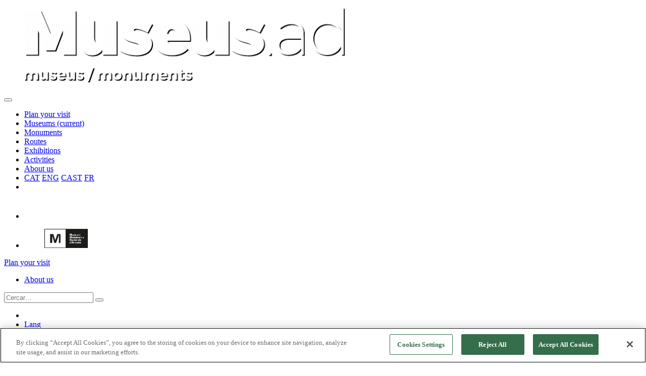

--- FILE ---
content_type: text/html; charset=UTF-8
request_url: https://museus.ad/en/museums/cal-pal
body_size: 43474
content:
<!doctype html>
<html lang="en_GB">
<head>
    <!-- Google Tag Manager -->
    <script>(function(w,d,s,l,i){w[l]=w[l]||[];w[l].push({'gtm.start':
    new Date().getTime(),event:'gtm.js'});var f=d.getElementsByTagName(s)[0],
    j=d.createElement(s),dl=l!='dataLayer'?'&l='+l:'';j.async=true;j.src=
    'https://www.googletagmanager.com/gtm.js?id='+i+dl;f.parentNode.insertBefore(j,f);
    })(window,document,'script','dataLayer','GTM-PFRWKVJ');</script>
    <!-- End Google Tag Manager -->

    <!-- Required meta tags -->
    <meta charset="utf-8">
    <meta content="width=device-width, initial-scale=1, shrink-to-fit=no" name="viewport">
            <meta http-equiv="Content-Type" content="text/html; charset=utf-8"/>
            <meta name="author" content="Museus.ad"/>
                        <meta name="MSSmartTagsPreventParsing" content="TRUE"/>
                <meta name="title" content="Museus.ad"/>
    
        
                                                                                            <meta name="description" content="Cal Pal de la Cortinada is a space meant to foster thought on the identity, origins and the natural and cultural heritage of Andorra. This stately home has been documented since the 14th century, back when it was still known as the Escoter inn."/>
                                                            <meta name="keywords" content="museum, house, Andorra, land, patrimoine, Cal Pal, Cortinada"/>
                                                            <meta property="og:description" content="Cal Pal de la Cortinada is a space meant to foster thought on the identity, origins and the natural and cultural heritage of Andorra. This stately home has been documented since the 14th century, back when it was still known as the Escoter inn."/>
                                                            <meta property="og:image" content="https://museus.ad/var/site/storage/images/_aliases/social_network_image/9/6/1/2/12169-1-cat-ES/calpal-02.jpg"/>
                                                            <meta property="og:title" content="Cal Pal de la Cortinada is a space meant to foster thought on the identity, origins and the natural and cultural heritage of Andorra. This stately home has been documented since the 14th century, back when it was still known as the Escoter inn."/>
                                                            <title>Cal Pal</title>
                                                                            <meta name="twitter:description" content="Cal Pal de la Cortinada is a space meant to foster thought on the identity, origins and the natural and cultural heritage of Andorra. This stately home has been documented since the 14th century, back when it was still known as the Escoter inn."/>
                                                            <meta property="twitter:image" content="https://museus.ad/var/site/storage/images/_aliases/social_network_image/9/6/1/2/12169-1-cat-ES/calpal-02.jpg"/>
                                                            <meta name="twitter:title" content="Cal Pal"/>
                                    <link rel="canonical" href="https://museus.ad/en/museums/cal-pal" />
        


                                                <link rel="Index" title="Home" href="/en/"/>
                                                                                <link rel="Shortcut icon" type="image/x-icon" href="/bundles/sitebundle/images/favicon.ico"/>
    
                        <link rel="alternate" data-sa="ca" hreflang="ca_ES" href="https://museus.ad/ca/museus/cal-pal-de-la-cortinada" />
                                <link rel="alternate" data-sa="en" hreflang="en_GB" href="https://museus.ad/en/museums/cal-pal" />
                                <link rel="alternate" data-sa="es" hreflang="es_ES" href="https://museus.ad/es/museos/cal-pal-de-la-cortinada" />
                                <link rel="alternate" data-sa="fr" hreflang="fr_FR" href="https://museus.ad/fr/musees/cal-pal-de-la-cortinada" />
                                <link rel="alternate" data-sa="de" hreflang="de_DE" href="https://museus.ad/de/museums/cal-pal" />
                            <link rel="stylesheet" href="/assets/ezplatform/build/infinitum-css.css">
        <link href='https://api.mapbox.com/mapbox-gl-js/v1.2.0/mapbox-gl.css' rel='stylesheet' />

</head>
<body>
<!-- Google Tag Manager (noscript) -->
    <noscript><iframe src="https://www.googletagmanager.com/ns.html?id=GTM-PFRWKVJ }}'"
    height="0" width="0" style="display:none;visibility:hidden"></iframe></noscript>
<!-- End Google Tag Manager (noscript) -->

<div class="zone-layout-layout2">

    <section class="zone zone-header">
            
    

    <div class="ngl-block ngl-header_block ngl-vt-header_block " >
        
        <section class="bgheader" style="background-image:url(/bundles/app/images/bg01.jpg);">
        </section>

        <header class="header">
            <div class="container">
                <div class="header-info1">
    <nav class="rd-navbar navbar navbar-expand-lg rd-navbar-original rd-navbar-static">
        
                    <a class="navbar-brand" href="/en/">
                    <div class="big-logo ezimageasset-field" style="width:314px;"><figure class="ezimage-field"><img src="https://museus.ad/var/site/storage/images/_aliases/app_big_logo_638width/7/9/1/0/197-3-cat-ES/logo-museus.png" alt="Museus ad" height="148" width="638" /></figure></div>
            </a>
                        <button aria-controls="navbarSupportedContent" aria-expanded="false" aria-label="Toggle navigation"
                class="navbar-toggler" data-target="#navbarSupportedContent"
                data-toggle="collapse" type="button">
            <i class="fas fa-bars"></i>
        </button>
        <div class="collapse navbar-collapse" id="navbarSupportedContent">


            <ul class="rd-navbar-nav navbar-nav d-flex align-items-center">
                <li class="nav-item mobile">
                    <a class="featured-button" href="https://visitandorra.com/ca/andorraplanner/new-list/">Plan your visit</a>
                </li>

                                                                            <li class="nav-item  active ">
                            <a class="nav-link" href="/en/museums">
                                Museums   <span class="sr-only">(current)</span>                             </a>
                        </li>
                                                                                <li class="nav-item ">
                            <a class="nav-link" href="/en/monumentos">
                                Monuments                             </a>
                        </li>
                                                                                <li class="nav-item ">
                            <a class="nav-link" href="/en/routes">
                                Routes                             </a>
                        </li>
                                                                                <li class="nav-item ">
                            <a class="nav-link" href="/en/exhibitions">
                                Exhibitions                             </a>
                        </li>
                                                                                <li class="nav-item ">
                            <a class="nav-link" href="/en/activities">
                                Activities                             </a>
                        </li>
                                    
                                                    <li class="nav-item mobile">
                        <a class="nav-link" href="/en/pagines-corporatives/about-us">About us</a>
                    </li>
                
                <li class="nav-item mobile">
                                                                                                                <a class="dropdown-item " href="https://museus.ad/ca/museus/cal-pal-de-la-cortinada">CAT</a>
                                                                                            <a class="dropdown-item " href="https://museus.ad/en/museums/cal-pal">ENG</a>
                                                                                            <a class="dropdown-item " href="https://museus.ad/es/museos/cal-pal-de-la-cortinada">CAST</a>
                                                                                            <a class="dropdown-item " href="https://museus.ad/fr/musees/cal-pal-de-la-cortinada">FR</a>
        
                </li>
                
<li  class="nav-item mobile" ">
        <div class="nav-link">
                                        
        <a href="https://www.facebook.com/museusdandorra/">
            <i class="fab fa-facebook"></i>
        </a>

                                    
        <a href="https://www.instagram.com/museusandorra">
            <i class="fab fa-instagram"></i>
        </a>

                                    
        <a href="https://twitter.com/museusandorra">
            <i class="fab fa-twitter"></i>
        </a>

            </div>
    </li>
                            </ul>
        </div>
    </nav>
</div>                <div class="header-info2 d-flex justify-content-between align-items-center">
    <nav>
        <ul class="secondary-logos d-flex align-items-center">
                        
                            <li class="andorra-logo-header-img">     <div class="ezimageasset-field"><figure class="ezimage-field"><img src="https://museus.ad/var/site/storage/images/_aliases/app_small_logo_38height/5/9/2/2/162295-1-cat-ES/escut_Govern_n_Mesa_de_trabajo_1.png" alt="" height="38" width="65" /></figure></div> </li>
                                        <li class="andorra-logo-header-img">     <div class="ezimageasset-field"><figure class="ezimage-field"><img src="https://museus.ad/var/site/storage/images/_aliases/app_small_logo_38height/5/2/2/0/225-2-cat-ES/logo_govern02.png" alt="" height="38" width="86" /></figure></div> </li>
            
        </ul>
    </nav>
    <div class="header-nav-secondary d-flex align-items-center">
        <a class="featured-button" href="https://visitandorra.com/ca/andorraplanner/new-list/">Plan your visit</a>
        
<nav>
    <ul class="header-nav-secondary-list d-flex align-items-center">
                    <li><a href="/en/pagines-corporatives/about-us">About us</a></li>
            </ul>
</nav>                                                    <form class="header-search" id="entersearch" action="/en/pagina-de-cerca" method="GET">
            <input aria-label="Search" name="s" class="form-control" placeholder="Cercar…" type="search">
            <a class="header-search-button fa fa-search"></a>
            <button class="search-button" type="submit"></button>
        </form>
                <nav>
            <ul class="header-nav-secondary-list d-flex align-items-center">
                
<li ">
                                        
        <a href="https://www.facebook.com/museusdandorra/">
            <i class="fab fa-facebook"></i>
        </a>

                                    
        <a href="https://www.instagram.com/museusandorra">
            <i class="fab fa-instagram"></i>
        </a>

                                    
        <a href="https://twitter.com/museusandorra">
            <i class="fab fa-twitter"></i>
        </a>

        </li>                <li>
                    <div class="header-nav-secondary-list-languages">
                        <div class="dropdown">
                            <a aria-expanded="false" aria-haspopup="true" class="dropdown-toggle" data-toggle="dropdown"
                               href="#" id="dropdownIdiomes" role="button">
                                Lang <i class="fas fa-angle-down"></i>
                            </a>


                            <div aria-labelledby="dropdownIdiomes" class="dropdown-menu"
                                 x-placement="bottom-start">
                                                                                                                        <a class="dropdown-item " href="https://museus.ad/ca/museus/cal-pal-de-la-cortinada">CAT</a>
                                                                                            <a class="dropdown-item " href="https://museus.ad/en/museums/cal-pal">ENG</a>
                                                                                            <a class="dropdown-item " href="https://museus.ad/es/museos/cal-pal-de-la-cortinada">CAST</a>
                                                                                            <a class="dropdown-item " href="https://museus.ad/fr/musees/cal-pal-de-la-cortinada">FR</a>
        
                            </div>
                        </div>
                    </div>
                </li>
            </ul>
        </nav>
    </div>
</div>
            </div>
        </header>

            </div>

    </section>

    <section class="zone zone-post_header">
            
    

    <div class="ngl-block ngl-banner_block ngl-vt-banner_block " >
        
        <section class="slider">
            <div id="sliderHome" class="carousel slide" data-ride="carousel">
                                    <ol class="carousel-indicators">
                                                    <li data-target="#sliderHome" data-slide-to="0" class=" active "></li>
                                                    <li data-target="#sliderHome" data-slide-to="1" class=""></li>
                                                    <li data-target="#sliderHome" data-slide-to="2" class=""></li>
                                            </ol>
                                <!-- The slideshow -->
                <div class="carousel-inner">
                                            <div class="container">
        <div class="container">
        <div class="carousel-caption">
                        
            <a href="#">
                                    <div class="featured-button">La Cortinada (Ordino)</div>
                                                    <h1>Cal Pal</h1>
                                                    <p>Cal Pal de la Cortinada is a space meant to foster thought on the identity, origins and the natural and cultural heritage of Andorra. This stately home has been documented since the 14th century, back when it was still known as the Escoter inn.</p>
                                <div class="d-flex align-items-center">
                                    </div>
            </a>
        </div>
    </div>

</div>
<!-- The slideshow -->
<div class="carousel-inner">
                <div class="carousel-item  active " style="background-image:url('https://museus.ad/var/site/storage/images/_aliases/app_slider_banner_1470/5/1/0/9/19015-5-cat-ES/calpal-13.jpg');">
        <div class="container">
        </div>
    </div>
                <div class="carousel-item " style="background-image:url('https://museus.ad/var/site/storage/images/_aliases/app_slider_banner_1470/9/9/1/2/12199-1-cat-ES/EXPORT-82_web.jpg');">
        <div class="container">
        </div>
    </div>
                <div class="carousel-item " style="background-image:url('https://museus.ad/var/site/storage/images/_aliases/app_slider_banner_1470/5/6/1/2/12165-1-cat-ES/calpa-03.jpg');">
        <div class="container">
        </div>
    </div>
    
</div>                                                                <!-- Left and right controls -->
                        <a class="carousel-control-prev" data-target="#sliderHome" role="button" data-slide="prev">
                            <span aria-hidden="true"><i class="carousel-control-arrow fas fa-angle-left"></i></span>
                            <span class="sr-only">Back</span>
                        </a>
                        <a class="carousel-control-next" data-target="#sliderHome" role="button" data-slide="next">
                            <span aria-hidden="true"><i class="carousel-control-arrow fas fa-angle-right"></i></span>
                            <span class="sr-only">Next</span>
                        </a>
                                    </div>
            </div>
        </section>

            </div>

    </section>

    <section class="zone zone-main">
            
    

    <div class="ngl-block ngl-two_columns_container ngl-vt-two_columns_container " >
        <div class="container">
        <section class="main-content section-40 section-md-60">
        <div class="row">
            <div class="col-md-12 col-lg-9">
                    
    

    <div class="ngl-block ngl-description_block ngl-vt-description_block " >
        
        <div class="ezrichtext-field"><p style="text-align:justify;">The house is located in la Cortinada (Ordino), next to the road that goes from the Vilar bridge to the Sobir&agrave; bridge. Cal Pal was part of a group of properties owned by the Escoter inn and donated in 1435 to Joan Pal d&rsquo;Ordino by Bernat Escoter, vicar of la Massana, and his mother Raimunda Escotera. </p><p style="text-align:justify;">The house was managed by the Pal family during the late middle ages and the early modern age until they joined with Casa Teixid&oacute; from Sispony through marriage, although the name of Cal Pal has always been kept. Anton &ldquo;Tonillo&rdquo; Torres Armengol, known as &ldquo;el Pal&rdquo;, was the last inhabitant of the house; after his death in 1956 with no descendants, the house was sold to Seraf&iacute; Reig Rib&oacute; in 1962 by el Pal&rsquo;s siblings, who lived in France. </p><p style="text-align:justify;">Cal Pal is one of the most representative constructions of Andorran vernacular architecture, and many enlargements have been documented in the 16<sup>th</sup> and 19<sup>th</sup> centuries, when a third annex body was added, as well as the dovecot and two covered galleries. The building was restored by its owners and was opened as a sociocultural space in October 2018. Cal Pal houses temporary exhibitions, the first of which has been &ldquo;Primera pedra&rdquo; (&ldquo;First stone&rdquo;) by Jordi Fulla (1967-2019), dedicated to dry stone. </p><p style="text-align:justify;"><a href="http://www.calpalandorra.com/" target="_blank" title="">Click here to visit the website of Cal Pal de la Cortinada </a></p>
</div>

            </div>

    
    

    <div class="ngl-block ngl-gallery_block ngl-vt-gallery_block " >
        
        <div class="main-gallery-container">
        <h2>Don’t miss it!</h2>
        <div id="sliderImages" class="" >
            <!-- The slideshow -->
            <div class="carousel-inner">

                <div class="first-gallery-item gallery-item d-flex align-items-center" >
                                                                                                                                                <div class="carousel-item active d-flex align-items-center" style="background-image:url('https://museus.ad/var/site/storage/images/_aliases/app_first_gallery_item/3/8/1/2/12183-1-cat-ES/calpal-02.jpg');">
                            <a class="trigger-open-ajax-slider images-over-plus d-flex justify-content-center align-items-center" data-item-index1="1"
                               data-toggle="modal" data-target="#info-ampliada-ModalOpen" data-url="/en/museusad/api/gallery/slider" data-location-id="4496">
                                <i class="fas fa-search-plus"></i>
                            </a>
                        </div>
                                    </div>
            </div>
        </div>
                                                                        <div class="image-info d-flex align-self-stretch">
                <div class="image-info-block" style="background-image:url('https://museus.ad/var/site/storage/images/_aliases/app_second_gallery_item/7/8/1/2/12187-1-cat-ES/calpal-13.jpg');">
                    <a class="trigger-open-ajax-slider image-info-block-icon d-flex justify-content-center align-items-center" data-item-index1="2"
                       data-toggle="modal" data-target="#info-ampliada-ModalOpen" data-url="/en/museusad/api/gallery/slider" data-location-id="4496">
                        <i class="fas fa-search-plus"></i>
                    </a>
                </div>
                                                                            <div class="image-info-block gallery-third-element-half-height top" style="background-image:url('https://museus.ad/var/site/storage/images/_aliases/app_second_gallery_item/1/9/1/2/12191-1-cat-ES/calpa-03.jpg');">
                        <a class="trigger-open-ajax-slider image-info-block-icon d-flex justify-content-center align-items-center" data-item-index1="3"
                           data-toggle="modal" data-target="#info-ampliada-ModalOpen" data-url="/en/museusad/api/gallery/slider" data-location-id="4496">
                            <i class="fas fa-expand-arrows-alt">+2</i>
                        </a>
                    </div>
                                
            </div>
            </div>

            </div>


            </div>
            <div class="col-md-12 col-lg-3">
                    
    

    <div class="ngl-block ngl-quick_info_block ngl-vt-quick_info_block " >
        
        <div class="options-file d-flex align-items-stretch">
    <div class="share-block">
        <button class="btn btn-secondary flex-fill"><i class="fas fa-share-alt"></i> Share</button>
        <div class="share-box" id="entershare">
            <button class="share-item share-item-facebook"><i class="fab fa-facebook-square"></i><a target="_blank" href="https://www.facebook.com/sharer.php?u=https://museus.ad/museums/cal-pal">Facebook</a></button>
            <button class="share-item share-item-twitter"><i class="fab fa-twitter"></i><a target="_blank" href="https://twitter.com/intent/tweet?text=https://museus.ad/museums/cal-pal">Twitter</a></button>
            <button class="share-item d-block d-sm-none"><i class="fab fa-whatsapp"></i><a target="_blank" href="https://api.whatsapp.com/send?text=https://museus.ad/museums/cal-pal">Whatsapp</a></button>
            <button class="share-item"><i class="far fa-envelope"></i><a href="mailto:?subject=Andorra Museus&amp;body=https://museus.ad/museums/cal-pal"> e-mail</a></button>
        </div>
    </div>
</div>    <div class="data-sheet">
        <div id="collapseInfoMuseu">
                                                                        <div class="card">

        
    <div class="card-header" id="headingOne">
        <h5 class="mb-0">
            <button class="btn btn-link" data-toggle="collapse" data-target="#collapse1" aria-expanded="true" aria-controls="collapseOne">
                <span class="ezstring-field">Location</span>
            </button>
            <i class="fas fa-chevron-down"></i>
        </h5>
    </div>
    <div id="collapse1" class="collapse show" aria-labelledby="headingOne" data-parent="#collapseInfoMuseu" style="">
        <div class="mapbox-container"
             data-mapbox-token="pk.eyJ1Ijoib3RvcnJlczgiLCJhIjoiY2p6MmNndHNmMDRuZTNjbW1vZXEwOGpydyJ9.vcJ6-leXSUzU7kx-mbY7CA"
             data-mapbox-latitude="42.575876"
             data-mapbox-longitude="1.51901"
             data-mapbox-container-id="mapbox-tab-1">
            <div id="mapbox-tab-1" class="mapbox-tab-small"></div>
        </div>
        <div class="card-body">
                            <div class="ezrichtext-field"><p style="text-align:justify;">Carrer de Pal, 1</p><p style="text-align:justify;">La Cortinada</p><p style="text-align:justify;">AD300 Ordino</p>
</div>

                        <a href="https://maps.google.com/?ll=42.575876,1.51901" target="_blank">Més detalls <i class="fas fa-map-marker-alt"></i></a>
        </div>
    </div>
</div>
                                                                                <div class="card">
    <div class="card-header" id="headingThree">
        <h5 class="mb-0">
            <button class="btn btn-link collapsed" data-toggle="collapse" data-target="#collapse2" aria-expanded="false" aria-controls="collapseThree">
                                <span class="ezstring-field">Contact information</span>
                            </button>
            <i class="fas fa-chevron-down"></i>
        </h5>
    </div>
    <div id="collapse2" class="collapse" aria-labelledby="headingThree" data-parent="#collapseInfoMuseu">
        <div class="card-body">
                            <div class="ezrichtext-field"><p>Tel.: (+376) 338 096</p><p style="text-align:justify;"><a href="mailto:info@calpalandorra.com">info@calpalandorra.com</a></p><p style="text-align:justify;"><strong>Facebook, Twitter and Instagram: </strong>@calpalandorra</p><p style="text-align:justify;"><a href="https://www.calpalandorra.com/">https://www.calpalandorra.com/</a></p>
</div>

                    </div>
    </div>
</div>                                                                                <div class="card">
    <div class="card-header" id="headingThree">
        <h5 class="mb-0">
            <button class="btn btn-link collapsed" data-toggle="collapse" data-target="#collapse3" aria-expanded="false" aria-controls="collapseThree">
                                <span class="ezstring-field">Opening hours</span>
                            </button>
            <i class="fas fa-chevron-down"></i>
        </h5>
    </div>
    <div id="collapse3" class="collapse" aria-labelledby="headingThree" data-parent="#collapseInfoMuseu">
        <div class="card-body">
                            <div class="ezrichtext-field"><p class="Cos" style="text-align:justify;"><strong>September to June:</strong> Saturdays from 10 a.m. to 2 p.m. and 3 p.m. to 7 p.m.; Sundays from 10 a.m. to 2 p.m.</p><p style="text-align:justify;"><strong>July 1<sup>st</sup> to September 7<sup>th</sup>:</strong> Tuesday to Saturday from 10 a.m. to 2 p.m. and 3 p.m. to 7 p.m.; Sundays from 10 a.m. to 2 p.m.</p><p style="text-align:justify;">Closed on Sunday afternoon and Monday.</p><p style="text-align:justify;">&nbsp;</p><p style="text-align:justify;">Guided tours with previous reservation: (+376) 338 096 / <a href="mailto:info@calpalandorra.com">info@calpalandorra.com</a></p><p style="text-align:justify;">Please consult the opening hours at <a href="http://www.calpalandorra.com">www.calpalandorra.com</a></p>
</div>

                    </div>
    </div>
</div>                                                                                <div class="card">
    <div class="card-header" id="headingThree">
        <h5 class="mb-0">
            <button class="btn btn-link collapsed" data-toggle="collapse" data-target="#collapse4" aria-expanded="false" aria-controls="collapseThree">
                                <span class="ezstring-field">Tarifes</span>
                            </button>
            <i class="fas fa-chevron-down"></i>
        </h5>
    </div>
    <div id="collapse4" class="collapse" aria-labelledby="headingThree" data-parent="#collapseInfoMuseu">
        <div class="card-body">
                            <div class="ezrichtext-field"><p><strong>Guided tours at peak times. It is preferable to make a reservation in advance.</strong></p><p>Morning: last visit at 1 p.m., afternoon at 6 p.m.</p><p>&nbsp;</p><p>General admission for adults: <strong>3&euro;</strong></p><p>Reduced ticket: <strong>1,5&euro;</strong> for over 65, groups of a maximum of 10 people, holders of the student card and the Pass Museum.</p><p><strong>Free admission</strong>: children under 10 years old, holders of the youth card, &nbsp;handicapped, the unemployed, holders of the ICOMOS card.</p><p>&nbsp;</p><p>Admission to Cal Pal will be free on the 1<sup>st</sup> and 3<sup>rd</sup> Saturday of each month for residents of the country.</p>
</div>

                    </div>
    </div>
</div>                                                                                <div class="card">
    <div class="card-header" id="headingThree">
        <h5 class="mb-0">
            <button class="btn btn-link collapsed" data-toggle="collapse" data-target="#collapse5" aria-expanded="false" aria-controls="collapseThree">
                                <span class="ezstring-field">Accessibility</span>
                            </button>
            <i class="fas fa-chevron-down"></i>
        </h5>
    </div>
    <div id="collapse5" class="collapse" aria-labelledby="headingThree" data-parent="#collapseInfoMuseu">
        <div class="card-body">
                            <div class="ezrichtext-field"><p style="text-align:justify;">The house is not adapted for people with limited mobility. </p><p style="text-align:left;">&nbsp;</p>
</div>

                    </div>
    </div>
</div>                                                                                <div class="card">
    <div class="card-header" id="headingThree">
        <h5 class="mb-0">
            <button class="btn btn-link collapsed" data-toggle="collapse" data-target="#collapse6" aria-expanded="false" aria-controls="collapseThree">
                                <span class="ezstring-field">Services</span>
                            </button>
            <i class="fas fa-chevron-down"></i>
        </h5>
    </div>
    <div id="collapse6" class="collapse" aria-labelledby="headingThree" data-parent="#collapseInfoMuseu">
        <div class="card-body">
                            <div class="ezrichtext-field"><p class="Cos" style="text-align:justify;">Guided tours in Catalan, Spanish, French and English; <strong>a previous reservation is required. </strong></p><p style="text-align:justify;">WiFi.</p><p style="text-align:justify;">WC (unusable while the COVID-19 pandemic lasts). </p>
</div>

                    </div>
    </div>
</div>                                                        </div>
    </div>

            </div>


            </div>
        </div>
    </section>

        </div>    </div>

    
    

    <div class="ngl-block ngl-column ngl-vt-column " >
        
        <section class="ruler-block"></section>
    
    

    <div class="ngl-block ngl-discover_block ngl-vt-discover_block " >
        
        <div class="ajax-seo-content">
            </div>

            </div>

    
    

    <div class="ngl-block ngl-related_activities_block ngl-vt-related_activities_block " >
        
        <section class="main-content-grey section-40 section-md-60">
            <div class="container">
                <div class="header-info-block d-flex justify-content-between align-items-center">
                    <div class="header-info-block-tit">
                                                    <h2 data-aos="fade-right" data-aos-easing="ease-out-back" data-aos-duration="400">
                                What to do?
                            </h2>
                                                
                            <p data-aos="fade-right" data-aos-easing="ease-out-back" data-aos-duration="400" data-aos-delay="200">
                                Interesting activities near Cal Pal
                            </p>
                                            </div>
                                                                                                <a href="/en/activities" class="btn btn-primary">
                                Show all activities
                            </a>
                                                            </div>
                <div class="main-content-folder d-flex flex-wrap align-self-stretch">
                                            <div class="main-content-folder-activities-block inf-3columns d-flex flex-column align-items-center aos-init aos-animate" data-aos="fade-in" data-aos-easing="ease-out-back" data-aos-duration="400">
    <div class="main-content-folder-activities-block-image">
                        <div class="ezimageasset-field"><figure class="ezimage-field"><img src="https://museus.ad/var/site/storage/images/_aliases/app_activity_3col/7/0/4/6/196407-1-cat-ES/POSTS_14.jpg" alt="" height="875" width="700" /></figure></div>
            </div>
    <a href="/en/activities/canya-museus-tardor-hivern/impossible-i-necesssari-entendre-el-mon-el-2026" class="main-content-folder-activities-block-content d-flex flex-column align-items-center">
        <div class="main-content-folder-activities-block-place">
                                                                Ordino                                    </div>
                    <h4>&quot;IMPOSSIBLE I NECESSSARI: ENTENDRE EL MÓN EL 2026&quot;</h4>
                            <p>Xerrada a càrrec d’Yvan Lara Sànchez, politòleg, investigador a AR+I</p>
            </a>
            <div class="main-content-folder-activities-block-content-date">
            <i class="fas fa-calendar-alt"></i> 29 de gener
        </div>
        <div class="share-block">
                <button class="btn"><i class="fas fa-share-alt"></i></button>

            </div>
</div>
                                            <div class="main-content-folder-activities-block inf-3columns d-flex flex-column align-items-center aos-init aos-animate" data-aos="fade-in" data-aos-easing="ease-out-back" data-aos-duration="400">
    <div class="main-content-folder-activities-block-image">
                        <div class="ezimageasset-field"><figure class="ezimage-field"><img src="https://museus.ad/var/site/storage/images/_aliases/app_activity_3col/5/1/4/6/196415-1-cat-ES/POSTS_16.jpg" alt="" height="875" width="700" /></figure></div>
            </div>
    <a href="/en/activities/canya-museus-tardor-hivern/concert-de-waver-on-road" class="main-content-folder-activities-block-content d-flex flex-column align-items-center">
        <div class="main-content-folder-activities-block-place">
                                                                Ordino                                    </div>
                    <h4>CONCERT DE WAVER, &quot;ON ROAD&quot;</h4>
                            <p>Rock dur</p>
            </a>
            <div class="main-content-folder-activities-block-content-date">
            <i class="fas fa-calendar-alt"></i> 7 de febrer
        </div>
        <div class="share-block">
                <button class="btn"><i class="fas fa-share-alt"></i></button>

            </div>
</div>
                                            <div class="main-content-folder-activities-block inf-3columns d-flex flex-column align-items-center aos-init aos-animate" data-aos="fade-in" data-aos-easing="ease-out-back" data-aos-duration="400">
    <div class="main-content-folder-activities-block-image">
                        <div class="ezimageasset-field"><figure class="ezimage-field"><img src="https://museus.ad/var/site/storage/images/_aliases/app_activity_3col/3/2/4/6/196423-1-cat-ES/POSTS_18.jpg" alt="" height="875" width="700" /></figure></div>
            </div>
    <a href="/en/activities/canya-museus-tardor-hivern/el-que-sembla-i-el-que-es" class="main-content-folder-activities-block-content d-flex flex-column align-items-center">
        <div class="main-content-folder-activities-block-place">
                                                                Ordino                                    </div>
                    <h4>&quot;EL QUE SEMBLA I EL QUE ÉS&quot;</h4>
                            <p>Esoterisme a la Casa d&#039;Areny-Plandolit.
Xerrada a càrrec de Martin Blanco, artista plàstic, escriptor i ensenyant.</p>
            </a>
            <div class="main-content-folder-activities-block-content-date">
            <i class="fas fa-calendar-alt"></i> 6 de març
        </div>
        <div class="share-block">
                <button class="btn"><i class="fas fa-share-alt"></i></button>

            </div>
</div>
                                    </div>
            </div>
        </section>

            </div>

    
    


    
    


    
    


    
    

    <div class="ngl-block ngl-andorra_turisme_banners_block ngl-vt-andorra_turisme_banners_block " >
        
        <section class="main-content section-40 section-md-60">
        <div class="container">
            <div class="row">
                <div class="col-md-12 text-center" style="font-family: ThirdRail; font-size: 30px; color: #333333">
                    <img src="/var/site/storage/images/1/7/5/7/27571-32-cat-ES/logo-color.png" style="width: 10%" alt="Andorra Turisme">&nbsp;&nbsp;Andorra RECOMMENDS THE BEST ESTABLISHMENTS
                </div>
            </div>
        </div>

        <div class="container">
    <div class="main-content-folder d-flex flex-wrap align-self-stretch main-content-itineraris-block">
                    
<div class="main-content-folder-block align-items-center">
    <a href="https://visitandorra.com/dormir/dormir-ordino" class="main-content-itineraris-block d-flex justify-content-center align-items-center" style="background-image: url('    https://museus.ad/var/site/storage/images/_aliases/app_itinerary_slider_3col/5/3/1/7/27135-1-cat-ES/hotels-a-andorra.jpg');">
                    <div class="main-content-itineraris-block-text">HOTELS</div>
            </a>
</div>                    
<div class="main-content-folder-block align-items-center">
    <a href="https://visitandorra.com/menjar/menjar-ordino" class="main-content-itineraris-block d-flex justify-content-center align-items-center" style="background-image: url('    https://museus.ad/var/site/storage/images/_aliases/app_itinerary_slider_3col/7/2/1/7/27127-1-cat-ES/restaurants_andorra.jpg');">
                    <div class="main-content-itineraris-block-text">RESTAURANTS</div>
            </a>
</div>                    
<div class="main-content-folder-block align-items-center">
    <a href="https://visitandorra.com/" class="main-content-itineraris-block d-flex justify-content-center align-items-center" style="background-image: url('    https://museus.ad/var/site/storage/images/_aliases/app_itinerary_slider_3col/1/3/1/7/27131-1-cat-ES/fes-turisme-andorra.jpg');">
                    <div class="main-content-itineraris-block-text">SIGHTSEEING IN ANDORRA</div>
            </a>
</div>            </div>
</div>
        <div class="container">
            <div class="row">
                <div class="col-md-12 text-center">
                    <a href="https://visitandorra.com/ca/dormir/" class="btn btn btn-blue text-uppercase ghost" style="margin-top: -100px !important">SHOW ACCOMMODATIONS</a>
                </div>
            </div>
        </div>
    </section>

            </div>

            </div>

    </section>

    <section class="zone zone-pre_footer">
            </section>

    <section class="zone zone-footer">
            
    

    <div class="ngl-block ngl-footer_block ngl-vt-footer_block " >
        
        <footer>
        <div class="footer-menu section-30 section-md-60">
            <div class="container d-flex flex-column flex-md-row justify-content-between align-items-center">
                <nav>
                    <ul class="d-flex justify-content-center align-items-center">
                                                    <li><a href="/en/museums">Museums</a></li>
                                                    <li><a href="/en/monumentos">Monuments</a></li>
                                                    <li><a href="/en/routes">Routes</a></li>
                                                    <li><a href="/en/exhibitions">Exhibitions</a></li>
                                                    <li><a href="/en/activities">Activities</a></li>
                                            </ul>
                </nav>
                <div class="footer-menu-social">
                                                                                                                    
                        <a href="https://www.facebook.com/museusdandorra/"><i class="fab fa-facebook"></i></a>

                                                                                                                    
                        <a href="https://www.instagram.com/museusandorra"><i class="fab fa-instagram"></i></a>

                                                                                                                    
                        <a href="https://twitter.com/museusandorra"><i class="fab fa-twitter"></i></a>

                    
                </div>
            </div>
        </div>
        <div class="footer-logo section-30 section-md-60">
            <div class="container d-flex flex-column flex-md-row justify-content-between align-items-center">
                <nav>
                    <ul class="d-flex justify-content-center align-items-center">
                                                    <li><a href="/en/legal-notice">Legal notice</a></li>
                                                    <li><a href="/en/privacy-policy">Privacy Policy</a></li>
                                            </ul>
                </nav>
                <a href="https://www.govern.ad/">
                    <figure class="ezimage-field"><img src="https://museus.ad/var/site/storage/images/7/3/8/5/25837-28-cat-ES/logo_govern03.png" alt="Imatge Govern d&#039;Andorra" height="78" width="145" /></figure>
                </a>
                Copyright © Govern d&#039;Andorra

            </div>
        </div>
    </footer>

            </div>

    </section>

</div>

    <script src='https://www.google.com/recaptcha/api.js' async defer></script>
    <script src="/assets/ezplatform/build/runtime.js"></script><script src="/assets/ezplatform/build/infinitum-js.js"></script>

<div class="modal fade" id="info-ampliada-ModalOpen" tabindex="-1" role="dialog" aria-labelledby="ModalCenterTitle" aria-hidden="true">
    <div class="modal-dialog modal-dialog-centered" role="document">
        <div class="modal-content">
            <button type="button" class="close" data-dismiss="modal" aria-label="Close">
                <i class="fas fa-times"></i>
            </button>
            <div class="modal-body">
                <div id="inf-loader" class="inf-loader">
    <div class="lds-ellipsis">
        <div style="background-color: grey"></div>
        <div style="background-color: grey"></div>
        <div style="background-color: grey"></div>
        <div style="background-color: grey"></div>
    </div>
</div>            </div>
        </div>
    </div>
</div>

<div class="modal fade" id="modal-on-top" tabindex="-1" role="dialog" aria-labelledby="ModalCenterTitle" aria-hidden="true">
    <div class="modal-dialog modal-dialog-centered" role="document">
        <div class="modal-content">
            <button type="button" class="close" data-dismiss="modal" aria-label="Close">
                <i class="fas fa-times"></i>
            </button>
            <div class="modal-body">
                <div id="inf-loader" class="inf-loader">
    <div class="lds-ellipsis">
        <div style="background-color: grey"></div>
        <div style="background-color: grey"></div>
        <div style="background-color: grey"></div>
        <div style="background-color: grey"></div>
    </div>
</div>            </div>
        </div>
    </div>
</div>

</body>
</html>
